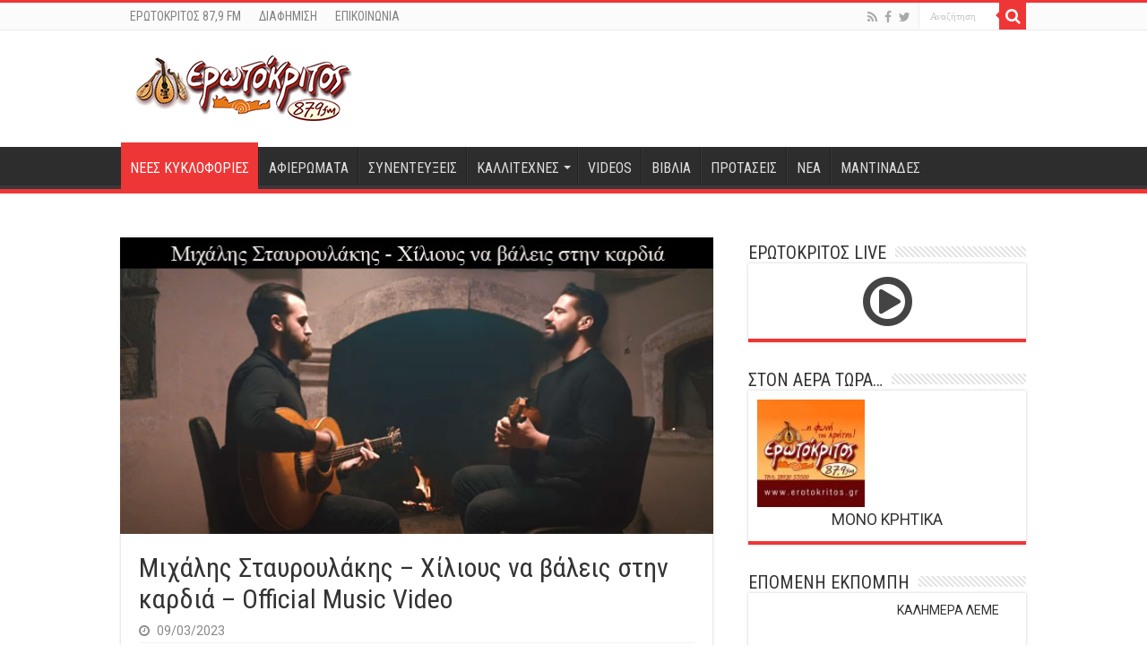

--- FILE ---
content_type: text/html; charset=UTF-8
request_url: https://erotokritos.gr/17409/michalis-stayroylakis-chilioys-na-valeis-stin-kardia-official-music-video/
body_size: 16069
content:
<!DOCTYPE html>
<html lang="el" prefix="og: http://ogp.me/ns#">
<head>
<meta charset="UTF-8" />
<link rel="pingback" href="https://erotokritos.gr/xmlrpc.php" />
<meta property="og:title" content="Μιχάλης Σταυρουλάκης &#8211; Χίλιους να βάλεις στην καρδιά &#8211; Official Music Video - Ερωτόκριτος 87,9 FM"/>
<meta property="og:type" content="article"/>
<meta property="og:description" content="Στίχοι: α) Θεόφιλος Χριστουλάκης, β) &amp; γ) Βαγγέλης Ταξιδευτής Μουσική: Παραδοσιακή https://www.y"/>
<meta property="og:url" content="https://erotokritos.gr/17409/michalis-stayroylakis-chilioys-na-valeis-stin-kardia-official-music-video/"/>
<meta property="og:site_name" content="Ερωτόκριτος 87,9 FM"/>
<meta property="og:image" content="https://erotokritos.gr/wp-content/uploads/2023/03/stav.jpg" />
<meta name='robots' content='index, follow, max-image-preview:large, max-snippet:-1, max-video-preview:-1' />
	<style>img:is([sizes="auto" i], [sizes^="auto," i]) { contain-intrinsic-size: 3000px 1500px }</style>
	
	<!-- This site is optimized with the Yoast SEO plugin v26.6 - https://yoast.com/wordpress/plugins/seo/ -->
	<title>Μιχάλης Σταυρουλάκης - Χίλιους να βάλεις στην καρδιά - Official Music Video - Ερωτόκριτος 87,9 FM</title>
	<link rel="canonical" href="https://erotokritos.gr/17409/michalis-stayroylakis-chilioys-na-valeis-stin-kardia-official-music-video/" />
	<meta property="og:locale" content="el_GR" />
	<meta property="og:type" content="article" />
	<meta property="og:title" content="Μιχάλης Σταυρουλάκης - Χίλιους να βάλεις στην καρδιά - Official Music Video - Ερωτόκριτος 87,9 FM" />
	<meta property="og:description" content="Στίχοι: α) Θεόφιλος Χριστουλάκης, β) &amp; γ) Βαγγέλης Ταξιδευτής Μουσική: Παραδοσιακή ΣΤΙΧΟΙ α) &#8221; Χίλιους να βάλεις στην καρδιά, σ&#8217;αρέσει δε σ&#8217; αρέσει, όποτε θέλω θα &#8216;ρχομαι, να κάθομαι στη μέση&#8221;. β) &#8221; Βιόλα στον ξένο το μπαξέ, θα μπω και θα σε κόψω, κι ας στέκει ο περβολάρης σου με το(ν) τσιφτέ απ΄ όξω&#8221;. &hellip;" />
	<meta property="og:url" content="https://erotokritos.gr/17409/michalis-stayroylakis-chilioys-na-valeis-stin-kardia-official-music-video/" />
	<meta property="og:site_name" content="Ερωτόκριτος 87,9 FM" />
	<meta property="article:publisher" content="https://www.facebook.com/erotokritos.gr" />
	<meta property="article:published_time" content="2023-03-09T14:35:26+00:00" />
	<meta property="og:image" content="https://erotokritos.gr/wp-content/uploads/2023/03/stav.jpg" />
	<meta property="og:image:width" content="660" />
	<meta property="og:image:height" content="330" />
	<meta property="og:image:type" content="image/jpeg" />
	<meta name="author" content="ΓΙΩΡΓΟΣ ΛΕΚΑΚΗΣ" />
	<meta name="twitter:card" content="summary_large_image" />
	<meta name="twitter:creator" content="@erotokritos_gr" />
	<meta name="twitter:site" content="@erotokritos_gr" />
	<meta name="twitter:label1" content="Συντάχθηκε από" />
	<meta name="twitter:data1" content="ΓΙΩΡΓΟΣ ΛΕΚΑΚΗΣ" />
	<meta name="twitter:label2" content="Εκτιμώμενος χρόνος ανάγνωσης" />
	<meta name="twitter:data2" content="1 λεπτό" />
	<script type="application/ld+json" class="yoast-schema-graph">{"@context":"https://schema.org","@graph":[{"@type":"Article","@id":"https://erotokritos.gr/17409/michalis-stayroylakis-chilioys-na-valeis-stin-kardia-official-music-video/#article","isPartOf":{"@id":"https://erotokritos.gr/17409/michalis-stayroylakis-chilioys-na-valeis-stin-kardia-official-music-video/"},"author":{"name":"ΓΙΩΡΓΟΣ ΛΕΚΑΚΗΣ","@id":"https://erotokritos.gr/#/schema/person/bd3add3d3d6940b118015497c49f2c0f"},"headline":"Μιχάλης Σταυρουλάκης &#8211; Χίλιους να βάλεις στην καρδιά &#8211; Official Music Video","datePublished":"2023-03-09T14:35:26+00:00","mainEntityOfPage":{"@id":"https://erotokritos.gr/17409/michalis-stayroylakis-chilioys-na-valeis-stin-kardia-official-music-video/"},"wordCount":21,"publisher":{"@id":"https://erotokritos.gr/#organization"},"image":{"@id":"https://erotokritos.gr/17409/michalis-stayroylakis-chilioys-na-valeis-stin-kardia-official-music-video/#primaryimage"},"thumbnailUrl":"https://erotokritos.gr/wp-content/uploads/2023/03/stav.jpg","articleSection":["ΝΕΕΣ ΚΥΚΛΟΦΟΡΙΕΣ","ΠΡΩΤΟΣΕΛΙΔΑ"],"inLanguage":"el"},{"@type":"WebPage","@id":"https://erotokritos.gr/17409/michalis-stayroylakis-chilioys-na-valeis-stin-kardia-official-music-video/","url":"https://erotokritos.gr/17409/michalis-stayroylakis-chilioys-na-valeis-stin-kardia-official-music-video/","name":"Μιχάλης Σταυρουλάκης - Χίλιους να βάλεις στην καρδιά - Official Music Video - Ερωτόκριτος 87,9 FM","isPartOf":{"@id":"https://erotokritos.gr/#website"},"primaryImageOfPage":{"@id":"https://erotokritos.gr/17409/michalis-stayroylakis-chilioys-na-valeis-stin-kardia-official-music-video/#primaryimage"},"image":{"@id":"https://erotokritos.gr/17409/michalis-stayroylakis-chilioys-na-valeis-stin-kardia-official-music-video/#primaryimage"},"thumbnailUrl":"https://erotokritos.gr/wp-content/uploads/2023/03/stav.jpg","datePublished":"2023-03-09T14:35:26+00:00","breadcrumb":{"@id":"https://erotokritos.gr/17409/michalis-stayroylakis-chilioys-na-valeis-stin-kardia-official-music-video/#breadcrumb"},"inLanguage":"el","potentialAction":[{"@type":"ReadAction","target":["https://erotokritos.gr/17409/michalis-stayroylakis-chilioys-na-valeis-stin-kardia-official-music-video/"]}]},{"@type":"ImageObject","inLanguage":"el","@id":"https://erotokritos.gr/17409/michalis-stayroylakis-chilioys-na-valeis-stin-kardia-official-music-video/#primaryimage","url":"https://erotokritos.gr/wp-content/uploads/2023/03/stav.jpg","contentUrl":"https://erotokritos.gr/wp-content/uploads/2023/03/stav.jpg","width":660,"height":330},{"@type":"BreadcrumbList","@id":"https://erotokritos.gr/17409/michalis-stayroylakis-chilioys-na-valeis-stin-kardia-official-music-video/#breadcrumb","itemListElement":[{"@type":"ListItem","position":1,"name":"Home","item":"https://erotokritos.gr/"},{"@type":"ListItem","position":2,"name":"Μιχάλης Σταυρουλάκης &#8211; Χίλιους να βάλεις στην καρδιά &#8211; Official Music Video"}]},{"@type":"WebSite","@id":"https://erotokritos.gr/#website","url":"https://erotokritos.gr/","name":"Ερωτόκριτος 87,9 FM","description":"","publisher":{"@id":"https://erotokritos.gr/#organization"},"potentialAction":[{"@type":"SearchAction","target":{"@type":"EntryPoint","urlTemplate":"https://erotokritos.gr/?s={search_term_string}"},"query-input":{"@type":"PropertyValueSpecification","valueRequired":true,"valueName":"search_term_string"}}],"inLanguage":"el"},{"@type":"Organization","@id":"https://erotokritos.gr/#organization","name":"Ερωτόκριτος 87,9 FM","url":"https://erotokritos.gr/","logo":{"@type":"ImageObject","inLanguage":"el","@id":"https://erotokritos.gr/#/schema/logo/image/","url":"https://www.erotokritos.gr/wp-content/uploads/2017/10/logo-erotokritos-244px.png","contentUrl":"https://www.erotokritos.gr/wp-content/uploads/2017/10/logo-erotokritos-244px.png","width":244,"height":90,"caption":"Ερωτόκριτος 87,9 FM"},"image":{"@id":"https://erotokritos.gr/#/schema/logo/image/"},"sameAs":["https://www.facebook.com/erotokritos.gr","https://x.com/erotokritos_gr"]},{"@type":"Person","@id":"https://erotokritos.gr/#/schema/person/bd3add3d3d6940b118015497c49f2c0f","name":"ΓΙΩΡΓΟΣ ΛΕΚΑΚΗΣ","image":{"@type":"ImageObject","inLanguage":"el","@id":"https://erotokritos.gr/#/schema/person/image/","url":"https://secure.gravatar.com/avatar/4ea98b2bc0e5b19658cd5d177ce4652064f02fee5e3d186a85bb14165ea2f491?s=96&d=mm&r=g","contentUrl":"https://secure.gravatar.com/avatar/4ea98b2bc0e5b19658cd5d177ce4652064f02fee5e3d186a85bb14165ea2f491?s=96&d=mm&r=g","caption":"ΓΙΩΡΓΟΣ ΛΕΚΑΚΗΣ"},"url":"https://erotokritos.gr/author/glekakis/"}]}</script>
	<!-- / Yoast SEO plugin. -->


<link rel='dns-prefetch' href='//fonts.googleapis.com' />
<link rel="alternate" type="application/rss+xml" title="Ροή RSS &raquo; Ερωτόκριτος 87,9 FM" href="https://erotokritos.gr/feed/" />
<script type="text/javascript">
/* <![CDATA[ */
window._wpemojiSettings = {"baseUrl":"https:\/\/s.w.org\/images\/core\/emoji\/16.0.1\/72x72\/","ext":".png","svgUrl":"https:\/\/s.w.org\/images\/core\/emoji\/16.0.1\/svg\/","svgExt":".svg","source":{"concatemoji":"https:\/\/erotokritos.gr\/wp-includes\/js\/wp-emoji-release.min.js"}};
/*! This file is auto-generated */
!function(s,n){var o,i,e;function c(e){try{var t={supportTests:e,timestamp:(new Date).valueOf()};sessionStorage.setItem(o,JSON.stringify(t))}catch(e){}}function p(e,t,n){e.clearRect(0,0,e.canvas.width,e.canvas.height),e.fillText(t,0,0);var t=new Uint32Array(e.getImageData(0,0,e.canvas.width,e.canvas.height).data),a=(e.clearRect(0,0,e.canvas.width,e.canvas.height),e.fillText(n,0,0),new Uint32Array(e.getImageData(0,0,e.canvas.width,e.canvas.height).data));return t.every(function(e,t){return e===a[t]})}function u(e,t){e.clearRect(0,0,e.canvas.width,e.canvas.height),e.fillText(t,0,0);for(var n=e.getImageData(16,16,1,1),a=0;a<n.data.length;a++)if(0!==n.data[a])return!1;return!0}function f(e,t,n,a){switch(t){case"flag":return n(e,"\ud83c\udff3\ufe0f\u200d\u26a7\ufe0f","\ud83c\udff3\ufe0f\u200b\u26a7\ufe0f")?!1:!n(e,"\ud83c\udde8\ud83c\uddf6","\ud83c\udde8\u200b\ud83c\uddf6")&&!n(e,"\ud83c\udff4\udb40\udc67\udb40\udc62\udb40\udc65\udb40\udc6e\udb40\udc67\udb40\udc7f","\ud83c\udff4\u200b\udb40\udc67\u200b\udb40\udc62\u200b\udb40\udc65\u200b\udb40\udc6e\u200b\udb40\udc67\u200b\udb40\udc7f");case"emoji":return!a(e,"\ud83e\udedf")}return!1}function g(e,t,n,a){var r="undefined"!=typeof WorkerGlobalScope&&self instanceof WorkerGlobalScope?new OffscreenCanvas(300,150):s.createElement("canvas"),o=r.getContext("2d",{willReadFrequently:!0}),i=(o.textBaseline="top",o.font="600 32px Arial",{});return e.forEach(function(e){i[e]=t(o,e,n,a)}),i}function t(e){var t=s.createElement("script");t.src=e,t.defer=!0,s.head.appendChild(t)}"undefined"!=typeof Promise&&(o="wpEmojiSettingsSupports",i=["flag","emoji"],n.supports={everything:!0,everythingExceptFlag:!0},e=new Promise(function(e){s.addEventListener("DOMContentLoaded",e,{once:!0})}),new Promise(function(t){var n=function(){try{var e=JSON.parse(sessionStorage.getItem(o));if("object"==typeof e&&"number"==typeof e.timestamp&&(new Date).valueOf()<e.timestamp+604800&&"object"==typeof e.supportTests)return e.supportTests}catch(e){}return null}();if(!n){if("undefined"!=typeof Worker&&"undefined"!=typeof OffscreenCanvas&&"undefined"!=typeof URL&&URL.createObjectURL&&"undefined"!=typeof Blob)try{var e="postMessage("+g.toString()+"("+[JSON.stringify(i),f.toString(),p.toString(),u.toString()].join(",")+"));",a=new Blob([e],{type:"text/javascript"}),r=new Worker(URL.createObjectURL(a),{name:"wpTestEmojiSupports"});return void(r.onmessage=function(e){c(n=e.data),r.terminate(),t(n)})}catch(e){}c(n=g(i,f,p,u))}t(n)}).then(function(e){for(var t in e)n.supports[t]=e[t],n.supports.everything=n.supports.everything&&n.supports[t],"flag"!==t&&(n.supports.everythingExceptFlag=n.supports.everythingExceptFlag&&n.supports[t]);n.supports.everythingExceptFlag=n.supports.everythingExceptFlag&&!n.supports.flag,n.DOMReady=!1,n.readyCallback=function(){n.DOMReady=!0}}).then(function(){return e}).then(function(){var e;n.supports.everything||(n.readyCallback(),(e=n.source||{}).concatemoji?t(e.concatemoji):e.wpemoji&&e.twemoji&&(t(e.twemoji),t(e.wpemoji)))}))}((window,document),window._wpemojiSettings);
/* ]]> */
</script>
<style id='wp-emoji-styles-inline-css' type='text/css'>

	img.wp-smiley, img.emoji {
		display: inline !important;
		border: none !important;
		box-shadow: none !important;
		height: 1em !important;
		width: 1em !important;
		margin: 0 0.07em !important;
		vertical-align: -0.1em !important;
		background: none !important;
		padding: 0 !important;
	}
</style>
<link rel='stylesheet' id='wp-block-library-css' href='https://erotokritos.gr/wp-includes/css/dist/block-library/style.min.css' type='text/css' media='all' />
<style id='classic-theme-styles-inline-css' type='text/css'>
/*! This file is auto-generated */
.wp-block-button__link{color:#fff;background-color:#32373c;border-radius:9999px;box-shadow:none;text-decoration:none;padding:calc(.667em + 2px) calc(1.333em + 2px);font-size:1.125em}.wp-block-file__button{background:#32373c;color:#fff;text-decoration:none}
</style>
<style id='kia-post-subtitle-style-inline-css' type='text/css'>
.wp-block-kia-post-subtitle{box-sizing:border-box;word-break:break-word}.wp-block-kia-post-subtitle a{display:inline-block}.wp-block-kia-post-subtitle.no-subtitle{opacity:.333}

</style>
<style id='global-styles-inline-css' type='text/css'>
:root{--wp--preset--aspect-ratio--square: 1;--wp--preset--aspect-ratio--4-3: 4/3;--wp--preset--aspect-ratio--3-4: 3/4;--wp--preset--aspect-ratio--3-2: 3/2;--wp--preset--aspect-ratio--2-3: 2/3;--wp--preset--aspect-ratio--16-9: 16/9;--wp--preset--aspect-ratio--9-16: 9/16;--wp--preset--color--black: #000000;--wp--preset--color--cyan-bluish-gray: #abb8c3;--wp--preset--color--white: #ffffff;--wp--preset--color--pale-pink: #f78da7;--wp--preset--color--vivid-red: #cf2e2e;--wp--preset--color--luminous-vivid-orange: #ff6900;--wp--preset--color--luminous-vivid-amber: #fcb900;--wp--preset--color--light-green-cyan: #7bdcb5;--wp--preset--color--vivid-green-cyan: #00d084;--wp--preset--color--pale-cyan-blue: #8ed1fc;--wp--preset--color--vivid-cyan-blue: #0693e3;--wp--preset--color--vivid-purple: #9b51e0;--wp--preset--gradient--vivid-cyan-blue-to-vivid-purple: linear-gradient(135deg,rgba(6,147,227,1) 0%,rgb(155,81,224) 100%);--wp--preset--gradient--light-green-cyan-to-vivid-green-cyan: linear-gradient(135deg,rgb(122,220,180) 0%,rgb(0,208,130) 100%);--wp--preset--gradient--luminous-vivid-amber-to-luminous-vivid-orange: linear-gradient(135deg,rgba(252,185,0,1) 0%,rgba(255,105,0,1) 100%);--wp--preset--gradient--luminous-vivid-orange-to-vivid-red: linear-gradient(135deg,rgba(255,105,0,1) 0%,rgb(207,46,46) 100%);--wp--preset--gradient--very-light-gray-to-cyan-bluish-gray: linear-gradient(135deg,rgb(238,238,238) 0%,rgb(169,184,195) 100%);--wp--preset--gradient--cool-to-warm-spectrum: linear-gradient(135deg,rgb(74,234,220) 0%,rgb(151,120,209) 20%,rgb(207,42,186) 40%,rgb(238,44,130) 60%,rgb(251,105,98) 80%,rgb(254,248,76) 100%);--wp--preset--gradient--blush-light-purple: linear-gradient(135deg,rgb(255,206,236) 0%,rgb(152,150,240) 100%);--wp--preset--gradient--blush-bordeaux: linear-gradient(135deg,rgb(254,205,165) 0%,rgb(254,45,45) 50%,rgb(107,0,62) 100%);--wp--preset--gradient--luminous-dusk: linear-gradient(135deg,rgb(255,203,112) 0%,rgb(199,81,192) 50%,rgb(65,88,208) 100%);--wp--preset--gradient--pale-ocean: linear-gradient(135deg,rgb(255,245,203) 0%,rgb(182,227,212) 50%,rgb(51,167,181) 100%);--wp--preset--gradient--electric-grass: linear-gradient(135deg,rgb(202,248,128) 0%,rgb(113,206,126) 100%);--wp--preset--gradient--midnight: linear-gradient(135deg,rgb(2,3,129) 0%,rgb(40,116,252) 100%);--wp--preset--font-size--small: 13px;--wp--preset--font-size--medium: 20px;--wp--preset--font-size--large: 36px;--wp--preset--font-size--x-large: 42px;--wp--preset--spacing--20: 0.44rem;--wp--preset--spacing--30: 0.67rem;--wp--preset--spacing--40: 1rem;--wp--preset--spacing--50: 1.5rem;--wp--preset--spacing--60: 2.25rem;--wp--preset--spacing--70: 3.38rem;--wp--preset--spacing--80: 5.06rem;--wp--preset--shadow--natural: 6px 6px 9px rgba(0, 0, 0, 0.2);--wp--preset--shadow--deep: 12px 12px 50px rgba(0, 0, 0, 0.4);--wp--preset--shadow--sharp: 6px 6px 0px rgba(0, 0, 0, 0.2);--wp--preset--shadow--outlined: 6px 6px 0px -3px rgba(255, 255, 255, 1), 6px 6px rgba(0, 0, 0, 1);--wp--preset--shadow--crisp: 6px 6px 0px rgba(0, 0, 0, 1);}:where(.is-layout-flex){gap: 0.5em;}:where(.is-layout-grid){gap: 0.5em;}body .is-layout-flex{display: flex;}.is-layout-flex{flex-wrap: wrap;align-items: center;}.is-layout-flex > :is(*, div){margin: 0;}body .is-layout-grid{display: grid;}.is-layout-grid > :is(*, div){margin: 0;}:where(.wp-block-columns.is-layout-flex){gap: 2em;}:where(.wp-block-columns.is-layout-grid){gap: 2em;}:where(.wp-block-post-template.is-layout-flex){gap: 1.25em;}:where(.wp-block-post-template.is-layout-grid){gap: 1.25em;}.has-black-color{color: var(--wp--preset--color--black) !important;}.has-cyan-bluish-gray-color{color: var(--wp--preset--color--cyan-bluish-gray) !important;}.has-white-color{color: var(--wp--preset--color--white) !important;}.has-pale-pink-color{color: var(--wp--preset--color--pale-pink) !important;}.has-vivid-red-color{color: var(--wp--preset--color--vivid-red) !important;}.has-luminous-vivid-orange-color{color: var(--wp--preset--color--luminous-vivid-orange) !important;}.has-luminous-vivid-amber-color{color: var(--wp--preset--color--luminous-vivid-amber) !important;}.has-light-green-cyan-color{color: var(--wp--preset--color--light-green-cyan) !important;}.has-vivid-green-cyan-color{color: var(--wp--preset--color--vivid-green-cyan) !important;}.has-pale-cyan-blue-color{color: var(--wp--preset--color--pale-cyan-blue) !important;}.has-vivid-cyan-blue-color{color: var(--wp--preset--color--vivid-cyan-blue) !important;}.has-vivid-purple-color{color: var(--wp--preset--color--vivid-purple) !important;}.has-black-background-color{background-color: var(--wp--preset--color--black) !important;}.has-cyan-bluish-gray-background-color{background-color: var(--wp--preset--color--cyan-bluish-gray) !important;}.has-white-background-color{background-color: var(--wp--preset--color--white) !important;}.has-pale-pink-background-color{background-color: var(--wp--preset--color--pale-pink) !important;}.has-vivid-red-background-color{background-color: var(--wp--preset--color--vivid-red) !important;}.has-luminous-vivid-orange-background-color{background-color: var(--wp--preset--color--luminous-vivid-orange) !important;}.has-luminous-vivid-amber-background-color{background-color: var(--wp--preset--color--luminous-vivid-amber) !important;}.has-light-green-cyan-background-color{background-color: var(--wp--preset--color--light-green-cyan) !important;}.has-vivid-green-cyan-background-color{background-color: var(--wp--preset--color--vivid-green-cyan) !important;}.has-pale-cyan-blue-background-color{background-color: var(--wp--preset--color--pale-cyan-blue) !important;}.has-vivid-cyan-blue-background-color{background-color: var(--wp--preset--color--vivid-cyan-blue) !important;}.has-vivid-purple-background-color{background-color: var(--wp--preset--color--vivid-purple) !important;}.has-black-border-color{border-color: var(--wp--preset--color--black) !important;}.has-cyan-bluish-gray-border-color{border-color: var(--wp--preset--color--cyan-bluish-gray) !important;}.has-white-border-color{border-color: var(--wp--preset--color--white) !important;}.has-pale-pink-border-color{border-color: var(--wp--preset--color--pale-pink) !important;}.has-vivid-red-border-color{border-color: var(--wp--preset--color--vivid-red) !important;}.has-luminous-vivid-orange-border-color{border-color: var(--wp--preset--color--luminous-vivid-orange) !important;}.has-luminous-vivid-amber-border-color{border-color: var(--wp--preset--color--luminous-vivid-amber) !important;}.has-light-green-cyan-border-color{border-color: var(--wp--preset--color--light-green-cyan) !important;}.has-vivid-green-cyan-border-color{border-color: var(--wp--preset--color--vivid-green-cyan) !important;}.has-pale-cyan-blue-border-color{border-color: var(--wp--preset--color--pale-cyan-blue) !important;}.has-vivid-cyan-blue-border-color{border-color: var(--wp--preset--color--vivid-cyan-blue) !important;}.has-vivid-purple-border-color{border-color: var(--wp--preset--color--vivid-purple) !important;}.has-vivid-cyan-blue-to-vivid-purple-gradient-background{background: var(--wp--preset--gradient--vivid-cyan-blue-to-vivid-purple) !important;}.has-light-green-cyan-to-vivid-green-cyan-gradient-background{background: var(--wp--preset--gradient--light-green-cyan-to-vivid-green-cyan) !important;}.has-luminous-vivid-amber-to-luminous-vivid-orange-gradient-background{background: var(--wp--preset--gradient--luminous-vivid-amber-to-luminous-vivid-orange) !important;}.has-luminous-vivid-orange-to-vivid-red-gradient-background{background: var(--wp--preset--gradient--luminous-vivid-orange-to-vivid-red) !important;}.has-very-light-gray-to-cyan-bluish-gray-gradient-background{background: var(--wp--preset--gradient--very-light-gray-to-cyan-bluish-gray) !important;}.has-cool-to-warm-spectrum-gradient-background{background: var(--wp--preset--gradient--cool-to-warm-spectrum) !important;}.has-blush-light-purple-gradient-background{background: var(--wp--preset--gradient--blush-light-purple) !important;}.has-blush-bordeaux-gradient-background{background: var(--wp--preset--gradient--blush-bordeaux) !important;}.has-luminous-dusk-gradient-background{background: var(--wp--preset--gradient--luminous-dusk) !important;}.has-pale-ocean-gradient-background{background: var(--wp--preset--gradient--pale-ocean) !important;}.has-electric-grass-gradient-background{background: var(--wp--preset--gradient--electric-grass) !important;}.has-midnight-gradient-background{background: var(--wp--preset--gradient--midnight) !important;}.has-small-font-size{font-size: var(--wp--preset--font-size--small) !important;}.has-medium-font-size{font-size: var(--wp--preset--font-size--medium) !important;}.has-large-font-size{font-size: var(--wp--preset--font-size--large) !important;}.has-x-large-font-size{font-size: var(--wp--preset--font-size--x-large) !important;}
:where(.wp-block-post-template.is-layout-flex){gap: 1.25em;}:where(.wp-block-post-template.is-layout-grid){gap: 1.25em;}
:where(.wp-block-columns.is-layout-flex){gap: 2em;}:where(.wp-block-columns.is-layout-grid){gap: 2em;}
:root :where(.wp-block-pullquote){font-size: 1.5em;line-height: 1.6;}
</style>
<link rel='stylesheet' id='contact-form-7-css' href='https://erotokritos.gr/wp-content/plugins/contact-form-7/includes/css/styles.css' type='text/css' media='all' />
<link rel='stylesheet' id='tie-style-css' href='https://erotokritos.gr/wp-content/themes/sahifa/style.css' type='text/css' media='all' />
<link rel='stylesheet' id='tie-ilightbox-skin-css' href='https://erotokritos.gr/wp-content/themes/sahifa/css/ilightbox/dark-skin/skin.css' type='text/css' media='all' />
<link rel='stylesheet' id='Roboto-css' href='https://fonts.googleapis.com/css?family=Roboto%3A100%2C100italic%2C300%2C300italic%2Cregular%2Citalic%2C500%2C500italic%2C700%2C700italic%2C900%2C900italic&#038;subset=latin%2Clatin-ext%2Cgreek%2Cgreek-ext' type='text/css' media='all' />
<link rel='stylesheet' id='Roboto+Condensed-css' href='https://fonts.googleapis.com/css?family=Roboto+Condensed%3A300%2C300italic%2Cregular%2Citalic%2C700%2C700italic&#038;subset=latin%2Clatin-ext%2Cgreek%2Cgreek-ext' type='text/css' media='all' />
<link rel='stylesheet' id='Roboto+Slab-css' href='https://fonts.googleapis.com/css?family=Roboto+Slab%3A100%2C300%2Cregular%2C700&#038;subset=latin%2Clatin-ext%2Cgreek%2Cgreek-ext' type='text/css' media='all' />
<script type="text/javascript" src="https://erotokritos.gr/wp-includes/js/jquery/jquery.min.js" id="jquery-core-js"></script>
<script type="text/javascript" src="https://erotokritos.gr/wp-includes/js/jquery/jquery-migrate.min.js" id="jquery-migrate-js"></script>
<script type="text/javascript" src="https://erotokritos.gr/wp-content/plugins/radio-station/js/jstz.min.js" id="jstz-js"></script>
<link rel="https://api.w.org/" href="https://erotokritos.gr/wp-json/" /><link rel="alternate" title="JSON" type="application/json" href="https://erotokritos.gr/wp-json/wp/v2/posts/17409" /><link rel="EditURI" type="application/rsd+xml" title="RSD" href="https://erotokritos.gr/xmlrpc.php?rsd" />
<meta name="generator" content="WordPress 6.8.3" />
<link rel='shortlink' href='https://erotokritos.gr/?p=17409' />
<link rel="alternate" title="oEmbed (JSON)" type="application/json+oembed" href="https://erotokritos.gr/wp-json/oembed/1.0/embed?url=https%3A%2F%2Ferotokritos.gr%2F17409%2Fmichalis-stayroylakis-chilioys-na-valeis-stin-kardia-official-music-video%2F" />
<link rel="alternate" title="oEmbed (XML)" type="text/xml+oembed" href="https://erotokritos.gr/wp-json/oembed/1.0/embed?url=https%3A%2F%2Ferotokritos.gr%2F17409%2Fmichalis-stayroylakis-chilioys-na-valeis-stin-kardia-official-music-video%2F&#038;format=xml" />
<link rel='https://radiostation.pro/docs/api/' href='https://erotokritos.gr/wp-json/radio/' /><link rel="shortcut icon" href="https://erotokritos.gr/wp-content/uploads/2015/05/lyra.png" title="Favicon" />
<!--[if IE]>
<script type="text/javascript">jQuery(document).ready(function (){ jQuery(".menu-item").has("ul").children("a").attr("aria-haspopup", "true");});</script>
<![endif]-->
<!--[if lt IE 9]>
<script src="https://erotokritos.gr/wp-content/themes/sahifa/js/html5.js"></script>
<script src="https://erotokritos.gr/wp-content/themes/sahifa/js/selectivizr-min.js"></script>
<![endif]-->
<!--[if IE 9]>
<link rel="stylesheet" type="text/css" media="all" href="https://erotokritos.gr/wp-content/themes/sahifa/css/ie9.css" />
<![endif]-->
<!--[if IE 8]>
<link rel="stylesheet" type="text/css" media="all" href="https://erotokritos.gr/wp-content/themes/sahifa/css/ie8.css" />
<![endif]-->
<!--[if IE 7]>
<link rel="stylesheet" type="text/css" media="all" href="https://erotokritos.gr/wp-content/themes/sahifa/css/ie7.css" />
<![endif]-->

<meta http-equiv="X-UA-Compatible" content="IE=edge,chrome=1" />
<meta name="viewport" content="width=device-width, initial-scale=1.0" />

<!-- Global site tag (gtag.js) - Google Analytics -->
<script async src="https://www.googletagmanager.com/gtag/js?id=G-BC19BW6RHX"></script>
<script>
  window.dataLayer = window.dataLayer || [];
  function gtag(){dataLayer.push(arguments);}
  gtag('js', new Date());

  gtag('config', 'G-BC19BW6RHX');
</script>

<style type="text/css" media="screen">

body{
	font-family: 'Roboto';
	font-size : 14px;
	font-weight: normal;
}
.logo h1 a, .logo h2 a{
	font-family: 'Roboto';
	font-size : 32px;
	font-weight: bold;
}
.logo span{
	font-family: 'Roboto';
}
.top-nav, .top-nav ul li a {
	font-family: 'Roboto Condensed';
	font-size : 14px;
}
#main-nav, #main-nav ul li a{
	font-family: 'Roboto Condensed';
	font-size : 16px;
}
.breaking-news span.breaking-news-title{
	font-family: 'Roboto Condensed';
	font-size : 14px;
}
.page-title{
	font-family: 'Roboto Condensed';
	font-size : 28px;
}
.post-title{
	font-family: 'Roboto Condensed';
	font-size : 30px;
}
h2.post-box-title, h2.post-box-title a{
	font-family: 'Roboto Condensed';
	font-size : 24px;
	font-weight: bold;
}
h3.post-box-title, h3.post-box-title a{
	font-family: 'Roboto';
	font-size : 14px;
	font-weight: normal;
}
p.post-meta, p.post-meta a{
	font-family: 'Roboto';
	font-size : 14px;
}
body.single .entry, body.page .entry{
	font-family: 'Roboto';
	font-size : 15px;
}
blockquote p{
	font-family: 'Roboto Slab';
}
.widget-top h4, .widget-top h4 a{
	font-family: 'Roboto Condensed';
}
.footer-widget-top h4, .footer-widget-top h4 a{
	font-family: 'Roboto Condensed';
	font-weight: bold;
}
#featured-posts .featured-title h2 a{
	font-family: 'Roboto Condensed';
	font-size : 28px;
}
.ei-title h2, .slider-caption h2 a, .content .slider-caption h2 a, .slider-caption h2, .content .slider-caption h2, .content .ei-title h2{
	font-family: 'Roboto Condensed';
	font-size : 28px;
}
.cat-box-title h2, .cat-box-title h2 a, .block-head h3, #respond h3, #comments-title, h2.review-box-header, .woocommerce-tabs .entry-content h2, .woocommerce .related.products h2, .entry .woocommerce h2, .woocommerce-billing-fields h3, .woocommerce-shipping-fields h3, #order_review_heading, #bbpress-forums fieldset.bbp-form legend, #buddypress .item-body h4, #buddypress #item-body h4{
	font-family: 'Roboto';
}
#main-nav,
.cat-box-content,
#sidebar .widget-container,
.post-listing,
#commentform {
	border-bottom-color: #ef3636;
}

.search-block .search-button,
#topcontrol,
#main-nav ul li.current-menu-item a,
#main-nav ul li.current-menu-item a:hover,
#main-nav ul li.current_page_parent a,
#main-nav ul li.current_page_parent a:hover,
#main-nav ul li.current-menu-parent a,
#main-nav ul li.current-menu-parent a:hover,
#main-nav ul li.current-page-ancestor a,
#main-nav ul li.current-page-ancestor a:hover,
.pagination span.current,
.share-post span.share-text,
.flex-control-paging li a.flex-active,
.ei-slider-thumbs li.ei-slider-element,
.review-percentage .review-item span span,
.review-final-score,
.button,
a.button,
a.more-link,
#main-content input[type="submit"],
.form-submit #submit,
#login-form .login-button,
.widget-feedburner .feedburner-subscribe,
input[type="submit"],
#buddypress button,
#buddypress a.button,
#buddypress input[type=submit],
#buddypress input[type=reset],
#buddypress ul.button-nav li a,
#buddypress div.generic-button a,
#buddypress .comment-reply-link,
#buddypress div.item-list-tabs ul li a span,
#buddypress div.item-list-tabs ul li.selected a,
#buddypress div.item-list-tabs ul li.current a,
#buddypress #members-directory-form div.item-list-tabs ul li.selected span,
#members-list-options a.selected,
#groups-list-options a.selected,
body.dark-skin #buddypress div.item-list-tabs ul li a span,
body.dark-skin #buddypress div.item-list-tabs ul li.selected a,
body.dark-skin #buddypress div.item-list-tabs ul li.current a,
body.dark-skin #members-list-options a.selected,
body.dark-skin #groups-list-options a.selected,
.search-block-large .search-button,
#featured-posts .flex-next:hover,
#featured-posts .flex-prev:hover,
a.tie-cart span.shooping-count,
.woocommerce span.onsale,
.woocommerce-page span.onsale ,
.woocommerce .widget_price_filter .ui-slider .ui-slider-handle,
.woocommerce-page .widget_price_filter .ui-slider .ui-slider-handle,
#check-also-close,
a.post-slideshow-next,
a.post-slideshow-prev,
.widget_price_filter .ui-slider .ui-slider-handle,
.quantity .minus:hover,
.quantity .plus:hover,
.mejs-container .mejs-controls .mejs-time-rail .mejs-time-current,
#reading-position-indicator  {
	background-color:#ef3636;
}

::-webkit-scrollbar-thumb{
	background-color:#ef3636 !important;
}

#theme-footer,
#theme-header,
.top-nav ul li.current-menu-item:before,
#main-nav .menu-sub-content ,
#main-nav ul ul,
#check-also-box {
	border-top-color: #ef3636;
}

.search-block:after {
	border-right-color:#ef3636;
}

body.rtl .search-block:after {
	border-left-color:#ef3636;
}

#main-nav ul > li.menu-item-has-children:hover > a:after,
#main-nav ul > li.mega-menu:hover > a:after {
	border-color:transparent transparent #ef3636;
}

.widget.timeline-posts li a:hover,
.widget.timeline-posts li a:hover span.tie-date {
	color: #ef3636;
}

.widget.timeline-posts li a:hover span.tie-date:before {
	background: #ef3636;
	border-color: #ef3636;
}

#order_review,
#order_review_heading {
	border-color: #ef3636;
}

body{}
.wide-box li {height: 120px;}
.on-air-dj {text-align:center;}</style>

</head>
<body id="top" class="wp-singular post-template-default single single-post postid-17409 single-format-standard wp-theme-sahifa lazy-enabled">

<div class="wrapper-outer">

	<div class="background-cover"></div>

	<aside id="slide-out">

			<div class="search-mobile">
			<form method="get" id="searchform-mobile" action="https://erotokritos.gr/">
				<button class="search-button" type="submit" value="Αναζήτηση"><i class="fa fa-search"></i></button>
				<input type="text" id="s-mobile" name="s" title="Αναζήτηση" value="Αναζήτηση" onfocus="if (this.value == 'Αναζήτηση') {this.value = '';}" onblur="if (this.value == '') {this.value = 'Αναζήτηση';}"  />
			</form>
		</div><!-- .search-mobile /-->
	
			<div class="social-icons">
		<a class="ttip-none" title="Rss" href="https://erotokritos.gr/feed/" target="_blank"><i class="fa fa-rss"></i></a><a class="ttip-none" title="Facebook" href="https://www.facebook.com/erotokritos.gr" target="_blank"><i class="fa fa-facebook"></i></a><a class="ttip-none" title="Twitter" href="https://twitter.com/erotokritos_gr" target="_blank"><i class="fa fa-twitter"></i></a>
			</div>

	
		<div id="mobile-menu" ></div>
	</aside><!-- #slide-out /-->

		<div id="wrapper" class="wide-layout">
		<div class="inner-wrapper">

		<header id="theme-header" class="theme-header">
						<div id="top-nav" class="top-nav">
				<div class="container">

			
				<div class="top-menu"><ul id="menu-top" class="menu"><li id="menu-item-1006" class="menu-item menu-item-type-post_type menu-item-object-page menu-item-1006"><a href="https://erotokritos.gr/radio/">ΕΡΩΤΟΚΡΙΤΟΣ 87,9 FM</a></li>
<li id="menu-item-1005" class="menu-item menu-item-type-post_type menu-item-object-page menu-item-1005"><a href="https://erotokritos.gr/diafimisi/">ΔΙΑΦΗΜΙΣΗ</a></li>
<li id="menu-item-1004" class="menu-item menu-item-type-post_type menu-item-object-page menu-item-1004"><a href="https://erotokritos.gr/contact/">ΕΠΙΚΟΙΝΩΝΙΑ</a></li>
</ul></div>
						<div class="search-block">
						<form method="get" id="searchform-header" action="https://erotokritos.gr/">
							<button class="search-button" type="submit" value="Αναζήτηση"><i class="fa fa-search"></i></button>
							<input class="search-live" type="text" id="s-header" name="s" title="Αναζήτηση" value="Αναζήτηση" onfocus="if (this.value == 'Αναζήτηση') {this.value = '';}" onblur="if (this.value == '') {this.value = 'Αναζήτηση';}"  />
						</form>
					</div><!-- .search-block /-->
			<div class="social-icons">
		<a class="ttip-none" title="Rss" href="https://erotokritos.gr/feed/" target="_blank"><i class="fa fa-rss"></i></a><a class="ttip-none" title="Facebook" href="https://www.facebook.com/erotokritos.gr" target="_blank"><i class="fa fa-facebook"></i></a><a class="ttip-none" title="Twitter" href="https://twitter.com/erotokritos_gr" target="_blank"><i class="fa fa-twitter"></i></a>
			</div>

	
	
				</div><!-- .container /-->
			</div><!-- .top-menu /-->
			
		<div class="header-content">

					<a id="slide-out-open" class="slide-out-open" href="#"><span></span></a>
		
			<div class="logo">
			<h2>								<a title="Ερωτόκριτος 87,9 FM" href="https://erotokritos.gr/">
					<img src="https://erotokritos.gr/wp-content/uploads/2017/10/logo-erotokritos-244px.png" alt="Ερωτόκριτος 87,9 FM"  /><strong>Ερωτόκριτος 87,9 FM </strong>
				</a>
			</h2>			</div><!-- .logo /-->
						<div class="clear"></div>

		</div>
													<nav id="main-nav" class="fixed-enabled">
				<div class="container">

				
					<div class="main-menu"><ul id="menu-mymenu" class="menu"><li id="menu-item-886" class="menu-item menu-item-type-taxonomy menu-item-object-category current-post-ancestor current-menu-parent current-post-parent menu-item-886"><a href="https://erotokritos.gr/category/newmusic/">ΝΕΕΣ ΚΥΚΛΟΦΟΡΙΕΣ</a></li>
<li id="menu-item-881" class="menu-item menu-item-type-taxonomy menu-item-object-category menu-item-881"><a href="https://erotokritos.gr/category/afieromata/">ΑΦΙΕΡΩΜΑΤΑ</a></li>
<li id="menu-item-883" class="menu-item menu-item-type-taxonomy menu-item-object-category menu-item-883"><a href="https://erotokritos.gr/category/sinentefxis/">ΣΥΝΕΝΤΕΥΞΕΙΣ</a></li>
<li id="menu-item-923" class="menu-item menu-item-type-taxonomy menu-item-object-category menu-item-has-children menu-item-923"><a href="https://erotokritos.gr/category/kallitechnes/">ΚΑΛΛΙΤΕΧΝΕΣ</a>
<ul class="sub-menu menu-sub-content">
	<li id="menu-item-1220" class="menu-item menu-item-type-taxonomy menu-item-object-category menu-item-1220"><a href="https://erotokritos.gr/category/kallitechnes/emfanisis/">ΕΜΦΑΝΙΣΕΙΣ</a></li>
	<li id="menu-item-1219" class="menu-item menu-item-type-taxonomy menu-item-object-category menu-item-1219"><a href="https://erotokritos.gr/category/kallitechnes/akousame/">ΑΚΟΥΣΑΜΕ ΟΤΙ&#8230;</a></li>
	<li id="menu-item-925" class="menu-item menu-item-type-taxonomy menu-item-object-category menu-item-925"><a href="https://erotokritos.gr/category/kallitechnes/mousiki/">ΜΟΥΣΙΚΟΙ</a></li>
	<li id="menu-item-924" class="menu-item menu-item-type-taxonomy menu-item-object-category menu-item-924"><a href="https://erotokritos.gr/category/kallitechnes/mantinadologi/">ΜΑΝΤΙΝΑΔΟΛΟΓΟΙ</a></li>
	<li id="menu-item-927" class="menu-item menu-item-type-taxonomy menu-item-object-category menu-item-927"><a href="https://erotokritos.gr/category/kallitechnes/chorevtes/">ΧΟΡΕΥΤΕΣ</a></li>
	<li id="menu-item-926" class="menu-item menu-item-type-taxonomy menu-item-object-category menu-item-926"><a href="https://erotokritos.gr/category/kallitechnes/protomastores/">ΠΡΩΤΟΜΑΣΤΟΡΕΣ</a></li>
</ul>
</li>
<li id="menu-item-1053" class="menu-item menu-item-type-taxonomy menu-item-object-category menu-item-1053"><a href="https://erotokritos.gr/category/videos/">VIDEOS</a></li>
<li id="menu-item-1388" class="menu-item menu-item-type-taxonomy menu-item-object-category menu-item-1388"><a href="https://erotokritos.gr/category/books/">ΒΙΒΛΙΑ</a></li>
<li id="menu-item-1390" class="menu-item menu-item-type-taxonomy menu-item-object-category menu-item-1390"><a href="https://erotokritos.gr/category/proposals/">ΠΡΟΤΑΣΕΙΣ</a></li>
<li id="menu-item-885" class="menu-item menu-item-type-taxonomy menu-item-object-category menu-item-885"><a href="https://erotokritos.gr/category/news/">ΝΕΑ</a></li>
<li id="menu-item-1389" class="menu-item menu-item-type-taxonomy menu-item-object-category menu-item-1389"><a href="https://erotokritos.gr/category/mantinades/">ΜΑΝΤΙΝΑΔΕΣ</a></li>
</ul></div>					
					
				</div>
			</nav><!-- .main-nav /-->
					</header><!-- #header /-->

	
	
	<div id="main-content" class="container">

	
	
	
	
	
	<div class="content">

		
		
		

		
		<article class="post-listing post-17409 post type-post status-publish format-standard has-post-thumbnail  category-newmusic category-protoselida" id="the-post">
			
			<div class="single-post-thumb">
			<img width="660" height="330" src="https://erotokritos.gr/wp-content/uploads/2023/03/stav-660x330.jpg" class="attachment-slider size-slider wp-post-image" alt="" decoding="async" fetchpriority="high" srcset="https://erotokritos.gr/wp-content/uploads/2023/03/stav.jpg 660w, https://erotokritos.gr/wp-content/uploads/2023/03/stav-310x155.jpg 310w" sizes="(max-width: 660px) 100vw, 660px" />		</div>
	
		


			<div class="post-inner">

							<h1 class="name post-title entry-title"><span itemprop="name">Μιχάλης Σταυρουλάκης &#8211; Χίλιους να βάλεις στην καρδιά &#8211; Official Music Video</span></h1>

						
<p class="post-meta">
	
		
	<span class="tie-date"><i class="fa fa-clock-o"></i>09/03/2023</span>	
	
</p>
<div class="clear"></div>
			
				<div class="entry">
					<div class="share-post">
	<span class="share-text">Share</span>

		<ul class="flat-social">
			<li><a href="http://www.facebook.com/sharer.php?u=https://erotokritos.gr/?p=17409" class="social-facebook" rel="external" target="_blank"><i class="fa fa-facebook"></i> <span>Facebook</span></a></li>
				<li><a href="https://twitter.com/intent/tweet?text=%CE%9C%CE%B9%CF%87%CE%AC%CE%BB%CE%B7%CF%82+%CE%A3%CF%84%CE%B1%CF%85%CF%81%CE%BF%CF%85%CE%BB%CE%AC%CE%BA%CE%B7%CF%82+%E2%80%93+%CE%A7%CE%AF%CE%BB%CE%B9%CE%BF%CF%85%CF%82+%CE%BD%CE%B1+%CE%B2%CE%AC%CE%BB%CE%B5%CE%B9%CF%82+%CF%83%CF%84%CE%B7%CE%BD+%CE%BA%CE%B1%CF%81%CE%B4%CE%B9%CE%AC+%E2%80%93+Official+Music+Video via %40erotokritos_gr&url=https://erotokritos.gr/?p=17409" class="social-twitter" rel="external" target="_blank"><i class="fa fa-twitter"></i> <span>Twitter</span></a></li>
					</ul>
		<div class="clear"></div>
</div> <!-- .share-post -->

					
					<p>Στίχοι: α) Θεόφιλος Χριστουλάκης, β) &amp; γ) Βαγγέλης Ταξιδευτής<br />
Μουσική: Παραδοσιακή</p>
<p><iframe title="Μιχάλης Σταυρουλάκης - Χίλιους να βάλεις στην καρδιά - Official Music Video" width="618" height="348" src="https://www.youtube.com/embed/x__cJtrGX7Y?feature=oembed" frameborder="0" allow="accelerometer; autoplay; clipboard-write; encrypted-media; gyroscope; picture-in-picture; web-share" referrerpolicy="strict-origin-when-cross-origin" allowfullscreen></iframe></p>
<p><strong>ΣΤΙΧΟΙ</strong></p>
<p>α) &#8221; Χίλιους να βάλεις στην καρδιά, σ&#8217;αρέσει δε σ&#8217; αρέσει,<br />
όποτε θέλω θα &#8216;ρχομαι, να κάθομαι στη μέση&#8221;.</p>
<p>β) &#8221; Βιόλα στον ξένο το μπαξέ, θα μπω και θα σε κόψω,<br />
κι ας στέκει ο περβολάρης σου με το(ν) τσιφτέ απ΄ όξω&#8221;.</p>
<p>γ) &#8221; Τη νύχτα σ&#8217; ονειρεύομαι, τη μέρα αναζητώ σε,<br />
πρόβαλλε τ&#8217; όνειρο να βγει, κι ένα φιλί μου δώσε&#8221;.</p>
<p><strong>ΣΥΝΤΕΛΕΣΤΕΣ</strong></p>
<p>Λαουτάκι,λαούτο-Τραγούδι: Μιχάλης Σταυρουλάκης<br />
Κιθάρα: Μανώλης Ματαλλιωτάκης<br />
Μπάσο: Δημήτρης Σηφάκης</p>
<p>Επιμέλεια ήχου: Mιχάλης Μαυράκης</p>
<p>Camera: Γιώργος Κοντοχριστοφής &#8211; Αντώνης Μπερκάκης<br />
Edit: Γιάννης Ανδρίτσιος &#8211; Γιώργος Κοντοχριστοφής<br />
Επιμέλεια εικόνας: Γιώργος Κοντοχριστοφής</p>
					
									</div><!-- .entry /-->


				<div class="share-post">
	<span class="share-text">Share</span>

		<ul class="flat-social">
			<li><a href="http://www.facebook.com/sharer.php?u=https://erotokritos.gr/?p=17409" class="social-facebook" rel="external" target="_blank"><i class="fa fa-facebook"></i> <span>Facebook</span></a></li>
				<li><a href="https://twitter.com/intent/tweet?text=%CE%9C%CE%B9%CF%87%CE%AC%CE%BB%CE%B7%CF%82+%CE%A3%CF%84%CE%B1%CF%85%CF%81%CE%BF%CF%85%CE%BB%CE%AC%CE%BA%CE%B7%CF%82+%E2%80%93+%CE%A7%CE%AF%CE%BB%CE%B9%CE%BF%CF%85%CF%82+%CE%BD%CE%B1+%CE%B2%CE%AC%CE%BB%CE%B5%CE%B9%CF%82+%CF%83%CF%84%CE%B7%CE%BD+%CE%BA%CE%B1%CF%81%CE%B4%CE%B9%CE%AC+%E2%80%93+Official+Music+Video via %40erotokritos_gr&url=https://erotokritos.gr/?p=17409" class="social-twitter" rel="external" target="_blank"><i class="fa fa-twitter"></i> <span>Twitter</span></a></li>
					</ul>
		<div class="clear"></div>
</div> <!-- .share-post -->
				<div class="clear"></div>
			</div><!-- .post-inner -->

			
		</article><!-- .post-listing -->
		

		
		

				<div class="post-navigation">
			<div class="post-previous"><a href="https://erotokritos.gr/17406/thygatera-kontylies-kostas-dafermos-official-music-video-release-2023/" rel="prev"><span>Προηγούμενο</span> Θυγατέρα &#8211; κοντυλιές &#8211; Κώστας Δαφέρμος official music video release 2023©️</a></div>
			<div class="post-next"><a href="https://erotokritos.gr/17412/kostis-lionis-korfi-official-video-2023/" rel="next"><span>Επόμενο</span> Κωστής Λιονής &#8211; Κορφή (Official video 2023)</a></div>
		</div><!-- .post-navigation -->
		
			<section id="related_posts">
		<div class="block-head">
			<h3>Σχετικά Άρθρα</h3><div class="stripe-line"></div>
		</div>
		<div class="post-listing">
						<div class="related-item">
							
				<div class="post-thumbnail">
					<a href="https://erotokritos.gr/22551/14o-seminario-ellinikon-choron-kai-laografias-sta-chania/">
						<img width="310" height="165" src="https://erotokritos.gr/wp-content/uploads/2025/11/sem-0-310x165.jpg" class="attachment-tie-medium size-tie-medium wp-post-image" alt="" decoding="async" />						<span class="fa overlay-icon"></span>
					</a>
				</div><!-- post-thumbnail /-->
							
				<h3><a href="https://erotokritos.gr/22551/14o-seminario-ellinikon-choron-kai-laografias-sta-chania/" rel="bookmark">14o Σεμινάριο Ελληνικών χορών και Λαογραφίας στα Χανιά</a></h3>
				<p class="post-meta"><span class="tie-date"><i class="fa fa-clock-o"></i>11/11/2025</span></p>
			</div>
						<div class="related-item">
							
				<div class="post-thumbnail">
					<a href="https://erotokritos.gr/22544/manolis-gargoylakis-mikro-agapimeno-nea-kykloforia/">
						<img width="310" height="165" src="https://erotokritos.gr/wp-content/uploads/2025/08/garg-mikro-agaphmeno-1-310x165.jpg" class="attachment-tie-medium size-tie-medium wp-post-image" alt="" decoding="async" loading="lazy" />						<span class="fa overlay-icon"></span>
					</a>
				</div><!-- post-thumbnail /-->
							
				<h3><a href="https://erotokritos.gr/22544/manolis-gargoylakis-mikro-agapimeno-nea-kykloforia/" rel="bookmark">Μανώλης Γαργουλάκης &#8211; Μικρό Αγαπημένο NEΑ ΚΥΚΛΟΦΟΡΙΑ</a></h3>
				<p class="post-meta"><span class="tie-date"><i class="fa fa-clock-o"></i>23/08/2025</span></p>
			</div>
						<div class="related-item">
							
				<div class="post-thumbnail">
					<a href="https://erotokritos.gr/22539/nikos-vezyrakis-isos-na-mi-gerasoyme/">
						<img width="310" height="165" src="https://erotokritos.gr/wp-content/uploads/2025/06/bez-310x165.jpg" class="attachment-tie-medium size-tie-medium wp-post-image" alt="" decoding="async" loading="lazy" />						<span class="fa overlay-icon"></span>
					</a>
				</div><!-- post-thumbnail /-->
							
				<h3><a href="https://erotokritos.gr/22539/nikos-vezyrakis-isos-na-mi-gerasoyme/" rel="bookmark">Νίκος Βεζυράκης &#8211; Ίσως να μη γεράσουμε</a></h3>
				<p class="post-meta"><span class="tie-date"><i class="fa fa-clock-o"></i>21/06/2025</span></p>
			</div>
						<div class="related-item">
							
				<div class="post-thumbnail">
					<a href="https://erotokritos.gr/22532/sto-tholomeno-moy-myalo-antonis-charalampakis-ioanna-kornilaki/">
						<img width="310" height="165" src="https://erotokritos.gr/wp-content/uploads/2025/06/xar-310x165.jpg" class="attachment-tie-medium size-tie-medium wp-post-image" alt="" decoding="async" loading="lazy" />						<span class="fa overlay-icon"></span>
					</a>
				</div><!-- post-thumbnail /-->
							
				<h3><a href="https://erotokritos.gr/22532/sto-tholomeno-moy-myalo-antonis-charalampakis-ioanna-kornilaki/" rel="bookmark">Στο θολωμένο μου μυαλό &#8211; Αντώνης Χαραλαμπάκης / Ιωάννα Κορνηλάκη.</a></h3>
				<p class="post-meta"><span class="tie-date"><i class="fa fa-clock-o"></i>20/06/2025</span></p>
			</div>
						<div class="related-item">
							
				<div class="post-thumbnail">
					<a href="https://erotokritos.gr/22527/manolis-gargoylakis-pantelis-saloystros-se-lathos-topo-official-audio-release-2025/">
						<img width="310" height="165" src="https://erotokritos.gr/wp-content/uploads/2025/06/gar-sal-310x165.jpg" class="attachment-tie-medium size-tie-medium wp-post-image" alt="" decoding="async" loading="lazy" />						<span class="fa overlay-icon"></span>
					</a>
				</div><!-- post-thumbnail /-->
							
				<h3><a href="https://erotokritos.gr/22527/manolis-gargoylakis-pantelis-saloystros-se-lathos-topo-official-audio-release-2025/" rel="bookmark">Μανώλης Γαργουλάκης, Παντελής Σαλούστρος &#8211; Σε λάθος τόπο Official Audio Release 2025</a></h3>
				<p class="post-meta"><span class="tie-date"><i class="fa fa-clock-o"></i>19/06/2025</span></p>
			</div>
						<div class="related-item">
							
				<div class="post-thumbnail">
					<a href="https://erotokritos.gr/22523/choreytakis-ilias-amp-stefanos-ston-erota-soy-egerasa-official-music-video-2025/">
						<img width="310" height="165" src="https://erotokritos.gr/wp-content/uploads/2025/06/xor-310x165.jpg" class="attachment-tie-medium size-tie-medium wp-post-image" alt="" decoding="async" loading="lazy" />						<span class="fa overlay-icon"></span>
					</a>
				</div><!-- post-thumbnail /-->
							
				<h3><a href="https://erotokritos.gr/22523/choreytakis-ilias-amp-stefanos-ston-erota-soy-egerasa-official-music-video-2025/" rel="bookmark">ΧΟΡΕΥΤΑΚΗΣ ΗΛΙΑΣ &#038; ΣΤΕΦΑΝΟΣ &#8211; ΣΤΟΝ ΕΡΩΤΑ ΣΟΥ ΕΓΕΡΑΣΑ (Official music video 2025)</a></h3>
				<p class="post-meta"><span class="tie-date"><i class="fa fa-clock-o"></i>19/06/2025</span></p>
			</div>
						<div class="clear"></div>
		</div>
	</section>
	
			
	<section id="check-also-box" class="post-listing check-also-right">
		<a href="#" id="check-also-close"><i class="fa fa-close"></i></a>

		<div class="block-head">
			<h3>Ελέγξτε επίσης</h3>
		</div>

				<div class="check-also-post">
						
			<div class="post-thumbnail">
				<a href="https://erotokritos.gr/22507/mikri-moy-seniorita-charis-fasoylas-official-video-clip-2025/">
					<img width="310" height="165" src="https://erotokritos.gr/wp-content/uploads/2025/06/fas-1-310x165.jpg" class="attachment-tie-medium size-tie-medium wp-post-image" alt="" decoding="async" loading="lazy" />					<span class="fa overlay-icon"></span>
				</a>
			</div><!-- post-thumbnail /-->
						
			<h2 class="post-title"><a href="https://erotokritos.gr/22507/mikri-moy-seniorita-charis-fasoylas-official-video-clip-2025/" rel="bookmark">Μικρή μου σενιορίτα, Χάρης Φασουλάς (Official video clip © 2025)</a></h2>
			<p>Το τραγούδι είναι αφιερωμένο σε ότι πιο πολύτιμο έχω στην ζωή μου, στην κόρη μου &hellip;</p>
		</div>
			</section>
			
			
	
		
		
	</div><!-- .content -->
<aside id="sidebar">
	<div class="theiaStickySidebar">
<div id="text-html-widget-2" class="widget text-html"><div class="widget-top"><h4>ΕΡΩΤΟΚΡΙΤΟΣ LIVE </h4><div class="stripe-line"></div></div>
						<div class="widget-container"><div ><div align="center"><a href="http://stream2.proradio.gr:8004/erotokritos" target="_blank"><i style="font-size:64px;" class="fa fa-play-circle-o" aria-hidden="true"></i></a></div>
				</div><div class="clear"></div></div></div><!-- .widget /--><div id="dj_widget-3" class="widget DJ_Widget"><div id="current-show-widget-1" class="current-show-widget widget">
<div class="widget-top"><h4>ΣΤΟΝ ΑΕΡΑ ΤΩΡΑ&#8230;</h4><div class="stripe-line"></div></div>
						<div class="widget-container"><div id="current-show-widget-contents-1" class="current-show-wrap">
<ul class="current-show-list on-air-list">
<li class="current-show on-air-dj">
<div class="current-show-avatar on-air-dj-avatar" style="width:120px;">
<img width="110" height="110" src="https://erotokritos.gr/wp-content/uploads/2017/10/erotokritos-300px-110x110.jpg" class="attachment-thumbnail size-thumbnail" alt="" loading="lazy" />
</div>
<div class="current-show-title on-air-dj-title">
ΜΟΝΟ ΚΡΗΤΙΚΑ
</div>
<span class="radio-clear"></span>
<span class="radio-clear"></span>
</li>
</ul>
</div>
</div>
</div></div><!-- .widget /--><div id="dj_upcoming_widget-3" class="widget DJ_Upcoming_Widget"><div id="upcoming-shows-widget-1" class="upcoming-shows-widget widget">
<div class="widget-top"><h4>ΕΠΟΜΕΝΗ ΕΚΠΟΜΠΗ</h4><div class="stripe-line"></div></div>
						<div class="widget-container"><div id="upcoming-shows-widget-contents-1" class="upcoming-shows-wrap">
<ul class="upcoming-shows-list on-air-upcoming-list">
<li class="upcoming-show on-air-dj">
<div class="upcoming-show-avatar on-air-dj-avatar float-left" style="width:120px;">
<img width="300" height="300" src="https://erotokritos.gr/wp-content/uploads/2017/10/lekakis-manolis.jpg" class="attachment-medium size-medium" alt="" loading="lazy" />
</div>
<div class="upcoming-show-title on-air-dj-title">
ΚΑΛΗΜΕΡΑ ΛΕΜΕ
</div>
<span class="radio-clear"></span>
</li>
</ul>
</div>
</div>
</div></div><!-- .widget /-->		<div id="ads300_100-widget-3" class="e3lan-widget-content e3lan300-100">
								<div class="e3lan-cell">
									<img src="https://www.erotokritos.gr/banners/epiplodiakosmisi.gif" alt="" />
							</div>
								<div class="e3lan-cell">
									<img src="https://www.erotokritos.gr/banners/lekaki.gif" alt="" />
							</div>
										</div>
			<div id="ads300_250-widget-3" class="e3lan-widget-content e3lan300-250">
								<div class="e3lan-cell">
				<a href="https://www.cretaphone.gr/"  target="_blank"  >					<img src="https://www.erotokritos.gr/wp-content/uploads/2021/05/cretaphon.gif" alt="" />
				</a>			</div>
				</div>
			<div id="ads300_250-widget-2" class="e3lan-widget-content e3lan300-250">
								<div class="e3lan-cell">
				<a href="https://www.aerakis.net/"  target="_blank"  >					<img src="https://erotokritos.gr/wp-content/uploads/2017/10/aerakis-300x250.gif" alt="" />
				</a>			</div>
				</div>
	<div id="posts-list-widget-4" class="widget posts-list"><div class="widget-top"><h4>ΠΡΟΣΦΑΤΑ		</h4><div class="stripe-line"></div></div>
						<div class="widget-container">				<ul>
							<li >
							<div class="post-thumbnail">
					<a href="https://erotokritos.gr/22551/14o-seminario-ellinikon-choron-kai-laografias-sta-chania/" rel="bookmark"><img width="110" height="75" src="https://erotokritos.gr/wp-content/uploads/2025/11/sem-0-110x75.jpg" class="attachment-tie-small size-tie-small wp-post-image" alt="" decoding="async" loading="lazy" /><span class="fa overlay-icon"></span></a>
				</div><!-- post-thumbnail /-->
						<h3><a href="https://erotokritos.gr/22551/14o-seminario-ellinikon-choron-kai-laografias-sta-chania/">14o Σεμινάριο Ελληνικών χορών και Λαογραφίας στα Χανιά</a></h3>
			 <span class="tie-date"><i class="fa fa-clock-o"></i>11/11/2025</span>		</li>
				<li >
							<div class="post-thumbnail">
					<a href="https://erotokritos.gr/22544/manolis-gargoylakis-mikro-agapimeno-nea-kykloforia/" rel="bookmark"><img width="110" height="75" src="https://erotokritos.gr/wp-content/uploads/2025/08/garg-mikro-agaphmeno-1-110x75.jpg" class="attachment-tie-small size-tie-small wp-post-image" alt="" decoding="async" loading="lazy" /><span class="fa overlay-icon"></span></a>
				</div><!-- post-thumbnail /-->
						<h3><a href="https://erotokritos.gr/22544/manolis-gargoylakis-mikro-agapimeno-nea-kykloforia/">Μανώλης Γαργουλάκης &#8211; Μικρό Αγαπημένο NEΑ ΚΥΚΛΟΦΟΡΙΑ</a></h3>
			 <span class="tie-date"><i class="fa fa-clock-o"></i>23/08/2025</span>		</li>
				<li >
							<div class="post-thumbnail">
					<a href="https://erotokritos.gr/22539/nikos-vezyrakis-isos-na-mi-gerasoyme/" rel="bookmark"><img width="110" height="75" src="https://erotokritos.gr/wp-content/uploads/2025/06/bez-110x75.jpg" class="attachment-tie-small size-tie-small wp-post-image" alt="" decoding="async" loading="lazy" /><span class="fa overlay-icon"></span></a>
				</div><!-- post-thumbnail /-->
						<h3><a href="https://erotokritos.gr/22539/nikos-vezyrakis-isos-na-mi-gerasoyme/">Νίκος Βεζυράκης &#8211; Ίσως να μη γεράσουμε</a></h3>
			 <span class="tie-date"><i class="fa fa-clock-o"></i>21/06/2025</span>		</li>
				<li >
							<div class="post-thumbnail">
					<a href="https://erotokritos.gr/22532/sto-tholomeno-moy-myalo-antonis-charalampakis-ioanna-kornilaki/" rel="bookmark"><img width="110" height="75" src="https://erotokritos.gr/wp-content/uploads/2025/06/xar-110x75.jpg" class="attachment-tie-small size-tie-small wp-post-image" alt="" decoding="async" loading="lazy" /><span class="fa overlay-icon"></span></a>
				</div><!-- post-thumbnail /-->
						<h3><a href="https://erotokritos.gr/22532/sto-tholomeno-moy-myalo-antonis-charalampakis-ioanna-kornilaki/">Στο θολωμένο μου μυαλό &#8211; Αντώνης Χαραλαμπάκης / Ιωάννα Κορνηλάκη.</a></h3>
			 <span class="tie-date"><i class="fa fa-clock-o"></i>20/06/2025</span>		</li>
				<li >
							<div class="post-thumbnail">
					<a href="https://erotokritos.gr/22527/manolis-gargoylakis-pantelis-saloystros-se-lathos-topo-official-audio-release-2025/" rel="bookmark"><img width="110" height="75" src="https://erotokritos.gr/wp-content/uploads/2025/06/gar-sal-110x75.jpg" class="attachment-tie-small size-tie-small wp-post-image" alt="" decoding="async" loading="lazy" /><span class="fa overlay-icon"></span></a>
				</div><!-- post-thumbnail /-->
						<h3><a href="https://erotokritos.gr/22527/manolis-gargoylakis-pantelis-saloystros-se-lathos-topo-official-audio-release-2025/">Μανώλης Γαργουλάκης, Παντελής Σαλούστρος &#8211; Σε λάθος τόπο Official Audio Release 2025</a></h3>
			 <span class="tie-date"><i class="fa fa-clock-o"></i>19/06/2025</span>		</li>
				<li >
							<div class="post-thumbnail">
					<a href="https://erotokritos.gr/22523/choreytakis-ilias-amp-stefanos-ston-erota-soy-egerasa-official-music-video-2025/" rel="bookmark"><img width="110" height="75" src="https://erotokritos.gr/wp-content/uploads/2025/06/xor-110x75.jpg" class="attachment-tie-small size-tie-small wp-post-image" alt="" decoding="async" loading="lazy" /><span class="fa overlay-icon"></span></a>
				</div><!-- post-thumbnail /-->
						<h3><a href="https://erotokritos.gr/22523/choreytakis-ilias-amp-stefanos-ston-erota-soy-egerasa-official-music-video-2025/">ΧΟΡΕΥΤΑΚΗΣ ΗΛΙΑΣ &#038; ΣΤΕΦΑΝΟΣ &#8211; ΣΤΟΝ ΕΡΩΤΑ ΣΟΥ ΕΓΕΡΑΣΑ (Official music video 2025)</a></h3>
			 <span class="tie-date"><i class="fa fa-clock-o"></i>19/06/2025</span>		</li>
				<li >
							<div class="post-thumbnail">
					<a href="https://erotokritos.gr/22515/fetos-to-kalokairi-sta-s-m-chalkiadakis-chtypane-40aria/" rel="bookmark"><img width="110" height="75" src="https://erotokritos.gr/wp-content/uploads/2025/06/x0-110x75.jpg" class="attachment-tie-small size-tie-small wp-post-image" alt="" decoding="async" loading="lazy" /><span class="fa overlay-icon"></span></a>
				</div><!-- post-thumbnail /-->
						<h3><a href="https://erotokritos.gr/22515/fetos-to-kalokairi-sta-s-m-chalkiadakis-chtypane-40aria/">Φέτος το καλοκαίρι στα S/M Χαλκιαδάκης «χτυπάνε» 40άρια!</a></h3>
			 <span class="tie-date"><i class="fa fa-clock-o"></i>19/06/2025</span>		</li>
				<li >
							<div class="post-thumbnail">
					<a href="https://erotokritos.gr/22507/mikri-moy-seniorita-charis-fasoylas-official-video-clip-2025/" rel="bookmark"><img width="110" height="75" src="https://erotokritos.gr/wp-content/uploads/2025/06/fas-1-110x75.jpg" class="attachment-tie-small size-tie-small wp-post-image" alt="" decoding="async" loading="lazy" /><span class="fa overlay-icon"></span></a>
				</div><!-- post-thumbnail /-->
						<h3><a href="https://erotokritos.gr/22507/mikri-moy-seniorita-charis-fasoylas-official-video-clip-2025/">Μικρή μου σενιορίτα, Χάρης Φασουλάς (Official video clip © 2025)</a></h3>
			 <span class="tie-date"><i class="fa fa-clock-o"></i>16/06/2025</span>		</li>
				<li >
							<div class="post-thumbnail">
					<a href="https://erotokritos.gr/22500/anakoinosi-pagkritioy-syllogoy-kallitechnon-gia-tin-efarmogi-toy-orarioy-eos-tis-04-00/" rel="bookmark"><img width="110" height="75" src="https://erotokritos.gr/wp-content/uploads/2025/06/pagk0-110x75.jpg" class="attachment-tie-small size-tie-small wp-post-image" alt="" decoding="async" loading="lazy" /><span class="fa overlay-icon"></span></a>
				</div><!-- post-thumbnail /-->
						<h3><a href="https://erotokritos.gr/22500/anakoinosi-pagkritioy-syllogoy-kallitechnon-gia-tin-efarmogi-toy-orarioy-eos-tis-04-00/">Ανακοίνωση Παγκρήτιου συλλόγου καλλιτεχνών για την εφαρμογή του ωραρίου έως τις 04:00</a></h3>
			 <span class="tie-date"><i class="fa fa-clock-o"></i>13/06/2025</span>		</li>
				<li >
							<div class="post-thumbnail">
					<a href="https://erotokritos.gr/22495/pseyti-kosme-charitos-tzagkarakis/" rel="bookmark"><img width="110" height="75" src="https://erotokritos.gr/wp-content/uploads/2025/06/tzagk-110x75.jpg" class="attachment-tie-small size-tie-small wp-post-image" alt="" decoding="async" loading="lazy" /><span class="fa overlay-icon"></span></a>
				</div><!-- post-thumbnail /-->
						<h3><a href="https://erotokritos.gr/22495/pseyti-kosme-charitos-tzagkarakis/">‘’Ψεύτη Κόσμε’’ &#8211; Χαρίτος Τζαγκαράκης</a></h3>
			 <span class="tie-date"><i class="fa fa-clock-o"></i>12/06/2025</span>		</li>
						</ul>
		<div class="clear"></div>
	</div></div><!-- .widget /-->		<div id="ads300_100-widget-2" class="e3lan-widget-content e3lan300-100">
								<div class="e3lan-cell">
									<img src="https://www.erotokritos.gr/banners/paedi.jpg" alt="" />
							</div>
													</div>
		</div><!-- .theiaStickySidebar /-->
</aside><!-- #sidebar /-->	<div class="clear"></div>
</div><!-- .container /-->

				
<div class="clear"></div>
<div class="footer-bottom">
	<div class="container">
		<div class="alignright">
					</div>
				<div class="social-icons">
		<a class="ttip-none" title="Rss" href="https://erotokritos.gr/feed/" target="_blank"><i class="fa fa-rss"></i></a><a class="ttip-none" title="Facebook" href="https://www.facebook.com/erotokritos.gr" target="_blank"><i class="fa fa-facebook"></i></a><a class="ttip-none" title="Twitter" href="https://twitter.com/erotokritos_gr" target="_blank"><i class="fa fa-twitter"></i></a>
			</div>

		
		<div class="alignleft">
					</div>
		<div class="clear"></div>
	</div><!-- .Container -->
</div><!-- .Footer bottom -->

</div><!-- .inner-Wrapper -->
</div><!-- #Wrapper -->
</div><!-- .Wrapper-outer -->
	<div id="topcontrol" class="fa fa-angle-up" title="Πίσω στην Κορυφή"></div>
<div id="fb-root"></div>
<script type="speculationrules">
{"prefetch":[{"source":"document","where":{"and":[{"href_matches":"\/*"},{"not":{"href_matches":["\/wp-*.php","\/wp-admin\/*","\/wp-content\/uploads\/*","\/wp-content\/*","\/wp-content\/plugins\/*","\/wp-content\/themes\/sahifa\/*","\/*\\?(.+)"]}},{"not":{"selector_matches":"a[rel~=\"nofollow\"]"}},{"not":{"selector_matches":".no-prefetch, .no-prefetch a"}}]},"eagerness":"conservative"}]}
</script>
<div id="reading-position-indicator"></div><link rel='stylesheet' id='rs-shortcodes-css' href='https://erotokritos.gr/wp-content/plugins/radio-station/css/rs-shortcodes.css' type='text/css' media='all' />
<script type="text/javascript" src="https://erotokritos.gr/wp-includes/js/dist/hooks.min.js" id="wp-hooks-js"></script>
<script type="text/javascript" src="https://erotokritos.gr/wp-includes/js/dist/i18n.min.js" id="wp-i18n-js"></script>
<script type="text/javascript" id="wp-i18n-js-after">
/* <![CDATA[ */
wp.i18n.setLocaleData( { 'text direction\u0004ltr': [ 'ltr' ] } );
/* ]]> */
</script>
<script type="text/javascript" src="https://erotokritos.gr/wp-content/plugins/contact-form-7/includes/swv/js/index.js" id="swv-js"></script>
<script type="text/javascript" id="contact-form-7-js-translations">
/* <![CDATA[ */
( function( domain, translations ) {
	var localeData = translations.locale_data[ domain ] || translations.locale_data.messages;
	localeData[""].domain = domain;
	wp.i18n.setLocaleData( localeData, domain );
} )( "contact-form-7", {"translation-revision-date":"2024-08-02 09:16:28+0000","generator":"GlotPress\/4.0.1","domain":"messages","locale_data":{"messages":{"":{"domain":"messages","plural-forms":"nplurals=2; plural=n != 1;","lang":"el_GR"},"This contact form is placed in the wrong place.":["\u0397 \u03c6\u03cc\u03c1\u03bc\u03b1 \u03b5\u03c0\u03b9\u03ba\u03bf\u03b9\u03bd\u03c9\u03bd\u03af\u03b1\u03c2 \u03b5\u03af\u03bd\u03b1\u03b9 \u03c3\u03b5 \u03bb\u03ac\u03b8\u03bf\u03c2 \u03b8\u03ad\u03c3\u03b7."],"Error:":["\u03a3\u03c6\u03ac\u03bb\u03bc\u03b1:"]}},"comment":{"reference":"includes\/js\/index.js"}} );
/* ]]> */
</script>
<script type="text/javascript" id="contact-form-7-js-before">
/* <![CDATA[ */
var wpcf7 = {
    "api": {
        "root": "https:\/\/erotokritos.gr\/wp-json\/",
        "namespace": "contact-form-7\/v1"
    }
};
/* ]]> */
</script>
<script type="text/javascript" src="https://erotokritos.gr/wp-content/plugins/contact-form-7/includes/js/index.js" id="contact-form-7-js"></script>
<script type="text/javascript" src="https://erotokritos.gr/wp-content/plugins/radio-station/js/radio-station.js" id="radio-station-js"></script>
<script type="text/javascript" id="radio-station-js-after">
/* <![CDATA[ */
var radio = {}; radio.timezone = {}; radio.time = {}; radio.labels = {}; radio.units = {}; radio.sep = ':';radio.ajax_url = 'https://erotokritos.gr/wp-admin/admin-ajax.php';
radio.clock_format = '24';
matchmedia = window.matchMedia || window.msMatchMedia;
radio.touchscreen = !matchmedia('(any-pointer: fine)').matches;
radio.debug = false;
radio.clock_debug = false;
radio.timezone.location = 'Europe/Athens';
radio.timezone.offset = 7200;
radio.timezone.code = 'EET';
radio.timezone.utc = 'UTC+2';
radio.timezone.utczone = false;
radio.timezone.adjusted = true;
radio.timezone.useroffset = (new Date()).getTimezoneOffset() * 60;
radio.labels.months = new Array('Ιανουάριος', 'Φεβρουάριος', 'Μάρτιος', 'Απρίλιος', 'Μάιος', 'Ιούνιος', 'Ιούλιος', 'Αύγουστος', 'Σεπτέμβριος', 'Οκτώβριος', 'Νοέμβριος', 'Δεκέμβριος');
radio.labels.smonths = new Array('Ιανουάριος', 'Φεβρουάριος', 'Μάρτιος', 'Απρίλιος', 'Μάιος', 'Ιούνιος', 'Ιούλιος', 'Αύγουστος', 'Σεπτέμβριος', 'Οκτώβριος', 'Νοέμβριος', 'Δεκέμβριος');
radio.labels.days = new Array('Κυριακή', 'Δευτέρα', 'Τρίτη', 'Τετάρτη', 'Πέμπτη', 'Παρασκευή', 'Σάββατο');
radio.labels.sdays = new Array('Κυριακή', 'Δευτέρα', 'Τρίτη', 'Τετάρτη', 'Πέμπτη', 'Παρασκευή', 'Σάββατο');
radio.labels.showstarted = 'This Show has started.';
radio.labels.showended = 'This Show has ended.';
radio.labels.playlistended = 'This Playlist has ended.';
radio.labels.timecommencing = 'Commencing in';
radio.labels.timeremaining = 'Remaining Time';
radio.units.am = 'πμ'; radio.units.pm = 'μμ'; radio.units.second = 'Second'; radio.units.seconds = 'Seconds'; radio.units.minute = 'Minute'; radio.units.minutes = 'Minutes'; radio.units.hour = 'Hour'; radio.units.hours = 'Hours'; radio.units.day = 'Day'; radio.units.days = 'Days'; 
radio.moment_map = {'d':'D', 'j':'D', 'w':'e', 'D':'e', 'l':'e', 'N':'e', 'S':'Do', 'F':'M', 'm':'M', 'n':'M', 'M':'M', 'Y':'YYYY', 'y':'YY','a':'a', 'A':'a', 'g':'h', 'G':'H', 'g':'h', 'H':'H', 'i':'m', 's':'s'}
radio.convert_show_times = false;
/* ]]> */
</script>
<script type="text/javascript" src="https://erotokritos.gr/wp-includes/js/dist/vendor/moment.min.js" id="moment-js"></script>
<script type="text/javascript" id="moment-js-after">
/* <![CDATA[ */
moment.updateLocale( 'el', {"months":["\u0399\u03b1\u03bd\u03bf\u03c5\u03ac\u03c1\u03b9\u03bf\u03c2","\u03a6\u03b5\u03b2\u03c1\u03bf\u03c5\u03ac\u03c1\u03b9\u03bf\u03c2","\u039c\u03ac\u03c1\u03c4\u03b9\u03bf\u03c2","\u0391\u03c0\u03c1\u03af\u03bb\u03b9\u03bf\u03c2","\u039c\u03ac\u03b9\u03bf\u03c2","\u0399\u03bf\u03cd\u03bd\u03b9\u03bf\u03c2","\u0399\u03bf\u03cd\u03bb\u03b9\u03bf\u03c2","\u0391\u03cd\u03b3\u03bf\u03c5\u03c3\u03c4\u03bf\u03c2","\u03a3\u03b5\u03c0\u03c4\u03ad\u03bc\u03b2\u03c1\u03b9\u03bf\u03c2","\u039f\u03ba\u03c4\u03ce\u03b2\u03c1\u03b9\u03bf\u03c2","\u039d\u03bf\u03ad\u03bc\u03b2\u03c1\u03b9\u03bf\u03c2","\u0394\u03b5\u03ba\u03ad\u03bc\u03b2\u03c1\u03b9\u03bf\u03c2"],"monthsShort":["\u0399\u03b1\u03bd","\u03a6\u03b5\u03b2","\u039c\u03b1\u03c1","\u0391\u03c0\u03c1","\u039c\u03ac\u03b9","\u0399\u03bf\u03cd\u03bd","\u0399\u03bf\u03cd\u03bb","\u0391\u03c5\u03b3","\u03a3\u03b5\u03c0","\u039f\u03ba\u03c4","\u039d\u03bf\u03ad","\u0394\u03b5\u03ba"],"weekdays":["\u039a\u03c5\u03c1\u03b9\u03b1\u03ba\u03ae","\u0394\u03b5\u03c5\u03c4\u03ad\u03c1\u03b1","\u03a4\u03c1\u03af\u03c4\u03b7","\u03a4\u03b5\u03c4\u03ac\u03c1\u03c4\u03b7","\u03a0\u03ad\u03bc\u03c0\u03c4\u03b7","\u03a0\u03b1\u03c1\u03b1\u03c3\u03ba\u03b5\u03c5\u03ae","\u03a3\u03ac\u03b2\u03b2\u03b1\u03c4\u03bf"],"weekdaysShort":["\u039a\u03c5","\u0394\u03b5","\u03a4\u03c1","\u03a4\u03b5","\u03a0\u03b5","\u03a0\u03b1","\u03a3\u03b1"],"week":{"dow":1},"longDateFormat":{"LT":"H:i","LTS":null,"L":null,"LL":"d\/m\/Y","LLL":"j F Y g:i a","LLLL":null}} );
/* ]]> */
</script>
<script type="text/javascript" id="tie-scripts-js-extra">
/* <![CDATA[ */
var tie = {"mobile_menu_active":"true","mobile_menu_top":"","lightbox_all":"true","lightbox_gallery":"true","woocommerce_lightbox":"","lightbox_skin":"dark","lightbox_thumb":"vertical","lightbox_arrows":"","sticky_sidebar":"","is_singular":"1","reading_indicator":"true","lang_no_results":"\u0394\u03b5\u03bd \u03b2\u03c1\u03ad\u03b8\u03b7\u03ba\u03b1\u03bd \u03b1\u03c0\u03bf\u03c4\u03b5\u03bb\u03ad\u03c3\u03bc\u03b1\u03c4\u03b1","lang_results_found":"\u0392\u03c1\u03ad\u03b8\u03b7\u03ba\u03b1\u03bd \u03b1\u03c0\u03bf\u03c4\u03b5\u03bb\u03ad\u03c3\u03bc\u03b1\u03c4\u03b1"};
/* ]]> */
</script>
<script type="text/javascript" src="https://erotokritos.gr/wp-content/themes/sahifa/js/tie-scripts.js" id="tie-scripts-js"></script>
<script type="text/javascript" src="https://erotokritos.gr/wp-content/themes/sahifa/js/ilightbox.packed.js" id="tie-ilightbox-js"></script>
</body>
</html>